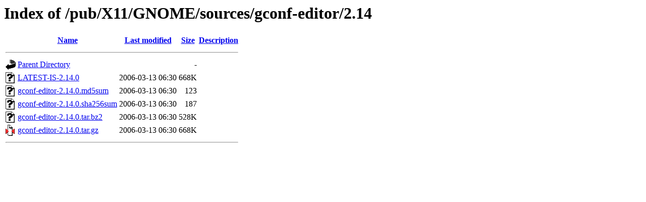

--- FILE ---
content_type: text/html;charset=ISO-8859-1
request_url: https://ftp.iij.ad.jp/pub/X11/GNOME/sources/gconf-editor/2.14/?C=D;O=A
body_size: 1925
content:
<!DOCTYPE HTML PUBLIC "-//W3C//DTD HTML 3.2 Final//EN">
<html>
 <head>
  <title>Index of /pub/X11/GNOME/sources/gconf-editor/2.14</title>
 </head>
 <body>
<h1>Index of /pub/X11/GNOME/sources/gconf-editor/2.14</h1>
  <table>
   <tr><th valign="top"><img src="/icons/blank.gif" alt="[ICO]"></th><th><a href="?C=N;O=A">Name</a></th><th><a href="?C=M;O=A">Last modified</a></th><th><a href="?C=S;O=A">Size</a></th><th><a href="?C=D;O=D">Description</a></th></tr>
   <tr><th colspan="5"><hr></th></tr>
<tr><td valign="top"><img src="/icons/back.gif" alt="[PARENTDIR]"></td><td><a href="/pub/X11/GNOME/sources/gconf-editor/">Parent Directory</a></td><td>&nbsp;</td><td align="right">  - </td><td>&nbsp;</td></tr>
<tr><td valign="top"><img src="/icons/unknown.gif" alt="[   ]"></td><td><a href="LATEST-IS-2.14.0">LATEST-IS-2.14.0</a></td><td align="right">2006-03-13 06:30  </td><td align="right">668K</td><td>&nbsp;</td></tr>
<tr><td valign="top"><img src="/icons/unknown.gif" alt="[   ]"></td><td><a href="gconf-editor-2.14.0.md5sum">gconf-editor-2.14.0.md5sum</a></td><td align="right">2006-03-13 06:30  </td><td align="right">123 </td><td>&nbsp;</td></tr>
<tr><td valign="top"><img src="/icons/unknown.gif" alt="[   ]"></td><td><a href="gconf-editor-2.14.0.sha256sum">gconf-editor-2.14.0.sha256sum</a></td><td align="right">2006-03-13 06:30  </td><td align="right">187 </td><td>&nbsp;</td></tr>
<tr><td valign="top"><img src="/icons/unknown.gif" alt="[   ]"></td><td><a href="gconf-editor-2.14.0.tar.bz2">gconf-editor-2.14.0.tar.bz2</a></td><td align="right">2006-03-13 06:30  </td><td align="right">528K</td><td>&nbsp;</td></tr>
<tr><td valign="top"><img src="/icons/compressed.gif" alt="[   ]"></td><td><a href="gconf-editor-2.14.0.tar.gz">gconf-editor-2.14.0.tar.gz</a></td><td align="right">2006-03-13 06:30  </td><td align="right">668K</td><td>&nbsp;</td></tr>
   <tr><th colspan="5"><hr></th></tr>
</table>
</body></html>
